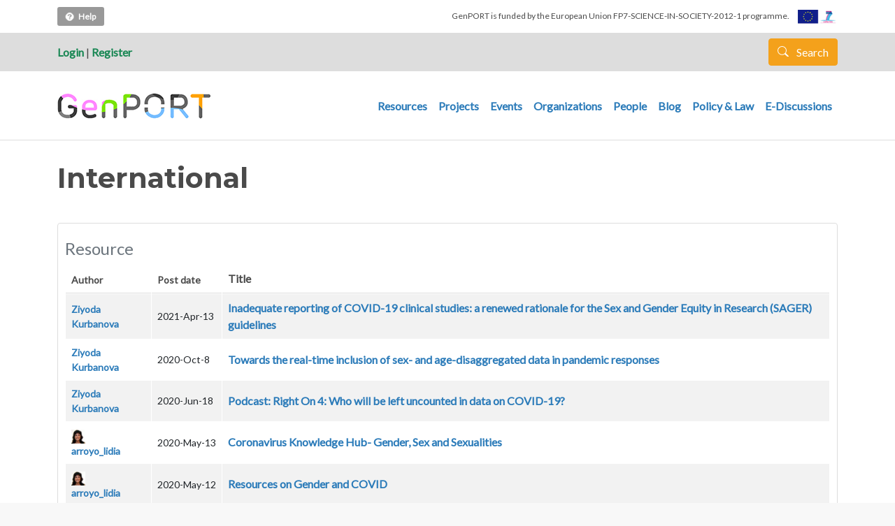

--- FILE ---
content_type: text/html; charset=UTF-8
request_url: https://genderportal.eu/country-coverage/international-0
body_size: 9035
content:


<!-- THEME DEBUG -->
<!-- THEME HOOK: 'html' -->
<!-- FILE NAME SUGGESTIONS:
   * html--taxonomy--term--1957.html.twig
   * html--taxonomy--term--%.html.twig
   * html--taxonomy--term.html.twig
   * html--taxonomy.html.twig
   x html.html.twig
-->
<!-- BEGIN OUTPUT from 'themes/contrib/gpbarrio/templates/html.html.twig' -->
<!DOCTYPE html>
<html lang="en" dir="ltr" prefix="content: http://purl.org/rss/1.0/modules/content/  dc: http://purl.org/dc/terms/  foaf: http://xmlns.com/foaf/0.1/  og: http://ogp.me/ns#  rdfs: http://www.w3.org/2000/01/rdf-schema#  schema: http://schema.org/  sioc: http://rdfs.org/sioc/ns#  sioct: http://rdfs.org/sioc/types#  skos: http://www.w3.org/2004/02/skos/core#  xsd: http://www.w3.org/2001/XMLSchema# ">
  <head>
    <meta charset="utf-8" />
<meta name="Generator" content="Drupal 8 (https://www.drupal.org)" />
<meta name="MobileOptimized" content="width" />
<meta name="HandheldFriendly" content="true" />
<meta name="viewport" content="width=device-width, initial-scale=1, shrink-to-fit=no" />
<meta http-equiv="x-ua-compatible" content="ie=edge" />
<link rel="canonical" href="/country-coverage/international-0" />
<link rel="shortlink" href="/taxonomy/term/1957" />
<link rel="delete-form" href="/taxonomy/term/1957/delete" />
<link rel="edit-form" href="/taxonomy/term/1957/edit" />
<link rel="devel-load" href="/devel/taxonomy_term/1957" />
<link rel="devel-render" href="/devel/render/taxonomy_term/1957" />
<link rel="devel-definition" href="/devel/definition/taxonomy_term/1957" />
<link rel="display" href="/taxonomy/term/1957/manage-display" />
<script>window.a2a_config=window.a2a_config||{};a2a_config.callbacks=[];a2a_config.overlays=[];a2a_config.templates={};</script>

    <title>International | GenPORT</title>
    <link rel="stylesheet" media="all" href="/core/modules/system/css/components/ajax-progress.module.css?t8asj2" />
<link rel="stylesheet" media="all" href="/core/modules/system/css/components/align.module.css?t8asj2" />
<link rel="stylesheet" media="all" href="/core/modules/system/css/components/autocomplete-loading.module.css?t8asj2" />
<link rel="stylesheet" media="all" href="/core/modules/system/css/components/fieldgroup.module.css?t8asj2" />
<link rel="stylesheet" media="all" href="/core/modules/system/css/components/container-inline.module.css?t8asj2" />
<link rel="stylesheet" media="all" href="/core/modules/system/css/components/clearfix.module.css?t8asj2" />
<link rel="stylesheet" media="all" href="/core/modules/system/css/components/details.module.css?t8asj2" />
<link rel="stylesheet" media="all" href="/core/modules/system/css/components/hidden.module.css?t8asj2" />
<link rel="stylesheet" media="all" href="/core/modules/system/css/components/item-list.module.css?t8asj2" />
<link rel="stylesheet" media="all" href="/core/modules/system/css/components/js.module.css?t8asj2" />
<link rel="stylesheet" media="all" href="/core/modules/system/css/components/nowrap.module.css?t8asj2" />
<link rel="stylesheet" media="all" href="/core/modules/system/css/components/position-container.module.css?t8asj2" />
<link rel="stylesheet" media="all" href="/core/modules/system/css/components/progress.module.css?t8asj2" />
<link rel="stylesheet" media="all" href="/core/modules/system/css/components/reset-appearance.module.css?t8asj2" />
<link rel="stylesheet" media="all" href="/core/modules/system/css/components/resize.module.css?t8asj2" />
<link rel="stylesheet" media="all" href="/core/modules/system/css/components/sticky-header.module.css?t8asj2" />
<link rel="stylesheet" media="all" href="/core/modules/system/css/components/system-status-counter.css?t8asj2" />
<link rel="stylesheet" media="all" href="/core/modules/system/css/components/system-status-report-counters.css?t8asj2" />
<link rel="stylesheet" media="all" href="/core/modules/system/css/components/system-status-report-general-info.css?t8asj2" />
<link rel="stylesheet" media="all" href="/core/modules/system/css/components/tabledrag.module.css?t8asj2" />
<link rel="stylesheet" media="all" href="/core/modules/system/css/components/tablesort.module.css?t8asj2" />
<link rel="stylesheet" media="all" href="/core/modules/system/css/components/tree-child.module.css?t8asj2" />
<link rel="stylesheet" media="all" href="/core/modules/views/css/views.module.css?t8asj2" />
<link rel="stylesheet" media="all" href="/modules/contrib/addtoany/css/addtoany.css?t8asj2" />
<link rel="stylesheet" media="all" href="https://use.fontawesome.com/releases/v5.13.1/css/all.css" />
<link rel="stylesheet" media="all" href="https://use.fontawesome.com/releases/v5.13.1/css/v4-shims.css" />
<link rel="stylesheet" media="all" href="/core/modules/layout_discovery/layouts/onecol/onecol.css?t8asj2" />
<link rel="stylesheet" media="all" href="/themes/contrib/bootstrap_barrio/css/components/user.css?t8asj2" />
<link rel="stylesheet" media="all" href="/themes/contrib/bootstrap_barrio/css/components/progress.css?t8asj2" />
<link rel="stylesheet" media="all" href="/themes/contrib/bootstrap_barrio/css/components/affix.css?t8asj2" />
<link rel="stylesheet" media="all" href="/themes/contrib/bootstrap_barrio/css/components/book.css?t8asj2" />
<link rel="stylesheet" media="all" href="/themes/contrib/bootstrap_barrio/css/components/contextual.css?t8asj2" />
<link rel="stylesheet" media="all" href="/themes/contrib/bootstrap_barrio/css/components/feed-icon.css?t8asj2" />
<link rel="stylesheet" media="all" href="/themes/contrib/bootstrap_barrio/css/components/field.css?t8asj2" />
<link rel="stylesheet" media="all" href="/themes/contrib/bootstrap_barrio/css/components/header.css?t8asj2" />
<link rel="stylesheet" media="all" href="/themes/contrib/bootstrap_barrio/css/components/help.css?t8asj2" />
<link rel="stylesheet" media="all" href="/themes/contrib/bootstrap_barrio/css/components/icons.css?t8asj2" />
<link rel="stylesheet" media="all" href="/themes/contrib/bootstrap_barrio/css/components/image-button.css?t8asj2" />
<link rel="stylesheet" media="all" href="/themes/contrib/bootstrap_barrio/css/components/item-list.css?t8asj2" />
<link rel="stylesheet" media="all" href="/themes/contrib/bootstrap_barrio/css/components/list-group.css?t8asj2" />
<link rel="stylesheet" media="all" href="/themes/contrib/bootstrap_barrio/css/components/media.css?t8asj2" />
<link rel="stylesheet" media="all" href="/themes/contrib/bootstrap_barrio/css/components/page.css?t8asj2" />
<link rel="stylesheet" media="all" href="/themes/contrib/bootstrap_barrio/css/components/search-form.css?t8asj2" />
<link rel="stylesheet" media="all" href="/themes/contrib/bootstrap_barrio/css/components/shortcut.css?t8asj2" />
<link rel="stylesheet" media="all" href="/themes/contrib/bootstrap_barrio/css/components/sidebar.css?t8asj2" />
<link rel="stylesheet" media="all" href="/themes/contrib/bootstrap_barrio/css/components/site-footer.css?t8asj2" />
<link rel="stylesheet" media="all" href="/themes/contrib/bootstrap_barrio/css/components/skip-link.css?t8asj2" />
<link rel="stylesheet" media="all" href="/themes/contrib/bootstrap_barrio/css/components/table.css?t8asj2" />
<link rel="stylesheet" media="all" href="/themes/contrib/bootstrap_barrio/css/components/tabledrag.css?t8asj2" />
<link rel="stylesheet" media="all" href="/themes/contrib/bootstrap_barrio/css/components/tableselect.css?t8asj2" />
<link rel="stylesheet" media="all" href="/themes/contrib/bootstrap_barrio/css/components/tablesort-indicator.css?t8asj2" />
<link rel="stylesheet" media="all" href="/themes/contrib/bootstrap_barrio/css/components/ui.widget.css?t8asj2" />
<link rel="stylesheet" media="all" href="/themes/contrib/bootstrap_barrio/css/components/tabs.css?t8asj2" />
<link rel="stylesheet" media="all" href="/themes/contrib/bootstrap_barrio/css/components/toolbar.css?t8asj2" />
<link rel="stylesheet" media="all" href="/themes/contrib/bootstrap_barrio/css/components/vertical-tabs.css?t8asj2" />
<link rel="stylesheet" media="all" href="/themes/contrib/bootstrap_barrio/css/components/views.css?t8asj2" />
<link rel="stylesheet" media="all" href="/themes/contrib/bootstrap_barrio/css/components/webform.css?t8asj2" />
<link rel="stylesheet" media="all" href="/themes/contrib/bootstrap_barrio/css/components/ui-dialog.css?t8asj2" />
<link rel="stylesheet" media="all" href="//cdn.jsdelivr.net/npm/bootstrap@5.1.3/dist/css/bootstrap.min.css" />
<link rel="stylesheet" media="all" href="/themes/contrib/gpbarrio/css/style.css?t8asj2" />
<link rel="stylesheet" media="all" href="/sites/default/files/color/gpbarrio-1730a8ef/colors.css?t8asj2" />
<link rel="stylesheet" media="all" href="/themes/contrib/bootstrap_barrio/fonts/monserrat_lato.css?t8asj2" />
<link rel="stylesheet" media="all" href="//fonts.googleapis.com/css?family=Lato:300,400,300italic,400italic" />
<link rel="stylesheet" media="all" href="//fonts.googleapis.com/css?family=Montserrat:400,700" />
<link rel="stylesheet" media="all" href="/themes/contrib/bootstrap_barrio/css/components/bootstrap-icons.css?t8asj2" />
<link rel="stylesheet" media="all" href="//fonts.googleapis.com/icon?family=Material+Icons" />
<link rel="stylesheet" media="all" href="/themes/contrib/bootstrap_barrio/css/colors/messages/messages-white.css?t8asj2" />
<link rel="stylesheet" media="print" href="/themes/contrib/bootstrap_barrio/css/print.css?t8asj2" />
<link rel="stylesheet" media="all" href="/sites/default/files/asset_injector/css/global-30e1a2c66ad031f906f7bad8136f3579.css?t8asj2" />

    
<!--[if lte IE 8]>
<script src="/core/assets/vendor/html5shiv/html5shiv.min.js?v=3.7.3"></script>
<![endif]-->

  </head>
  <body class="layout-no-sidebars has-featured-top page-taxonomy-term-1957 page-vocabulary-taxonomy-country-coverage page-view-taxonomy-term-custom path-taxonomy">
    <a href="#main-content" class="visually-hidden focusable skip-link">
      Skip to main content
    </a>
    
    

<!-- THEME DEBUG -->
<!-- THEME HOOK: 'off_canvas_page_wrapper' -->
<!-- BEGIN OUTPUT from 'core/modules/system/templates/off-canvas-page-wrapper.html.twig' -->
  <div class="dialog-off-canvas-main-canvas" data-off-canvas-main-canvas>
    

<!-- THEME DEBUG -->
<!-- THEME HOOK: 'page' -->
<!-- FILE NAME SUGGESTIONS:
   * page--taxonomy--term--1957.html.twig
   * page--taxonomy--term--%.html.twig
   * page--taxonomy--term.html.twig
   * page--taxonomy.html.twig
   x page.html.twig
-->
<!-- BEGIN OUTPUT from 'themes/contrib/gpbarrio/templates/page.html.twig' -->
<div id="page-wrapper">
  <div id="page">

      <div class="container firts-bar">
      
        <div class="help-top">
          

<!-- THEME DEBUG -->
<!-- THEME HOOK: 'block' -->
<!-- FILE NAME SUGGESTIONS:
   * block--block-content--c2e16cbf-dfa0-4bf3-984c-a9a18f87564e.html.twig
   * block--block-content.html.twig
   * block--block-content.html.twig
   x block.html.twig
-->
<!-- BEGIN OUTPUT from 'themes/contrib/bootstrap_barrio/templates/block/block.html.twig' -->
<div class="block block-block-content block-block-contentc2e16cbf-dfa0-4bf3-984c-a9a18f87564e">
  
    
      <div class="content">
      

<!-- THEME DEBUG -->
<!-- THEME HOOK: 'layout__onecol' -->
<!-- FILE NAME SUGGESTIONS:
   x layout--onecol.html.twig
   x layout--onecol.html.twig
   * layout.html.twig
-->
<!-- BEGIN OUTPUT from 'core/modules/layout_discovery/layouts/onecol/layout--onecol.html.twig' -->
  <div class="layout layout--onecol">
    <div  class="layout__region layout__region--content">
      

<!-- THEME DEBUG -->
<!-- THEME HOOK: 'field' -->
<!-- FILE NAME SUGGESTIONS:
   * field--block-content--body--basic.html.twig
   * field--block-content--body.html.twig
   * field--block-content--basic.html.twig
   * field--body.html.twig
   x field--text-with-summary.html.twig
   * field.html.twig
-->
<!-- BEGIN OUTPUT from 'themes/contrib/bootstrap_barrio/templates/field/field--text-with-summary.html.twig' -->

            <div class="clearfix text-formatted field field--name-body field--type-text-with-summary field--label-hidden field__item"><p><a data-placement="bottom" data-toggle="tooltip" href="https://www.genderportal.eu/user-guide/about-genport" title="How does it work?"><img alt="" data-entity-type="" data-entity-uuid="" src="/img/icohelp20.png" style="height:15px; width:15px" />Help</a></p>
</div>
      
<!-- END OUTPUT from 'themes/contrib/bootstrap_barrio/templates/field/field--text-with-summary.html.twig' -->


    </div>
  </div>

<!-- END OUTPUT from 'core/modules/layout_discovery/layouts/onecol/layout--onecol.html.twig' -->


    </div>
  </div>

<!-- END OUTPUT from 'themes/contrib/bootstrap_barrio/templates/block/block.html.twig' -->


        </div>
        
        <div class="gallinetes-header">
          <span class="txtgallinetes">GenPORT is funded by the European Union FP7-SCIENCE-IN-SOCIETY-2012-1 programme. </span>
          <img alt="" data-entity-type="" data-entity-uuid="" src="/img/logoseu.jpg" /> 
        </div>
      
      </div>
      
      <header id="header" class="header" role="banner" aria-label="Site header">
                        <nav class="navbar" id="navbar-top">
                    <div class="container">
                    
            <div class="user-left-top">
                              <div class="user-login-top"><a href="https://genderportal.eu//user/login">Login</a> | <a href="https://genderportal.eu//user/register">Register</a></div> 
                          </div>
            
              
              

<!-- THEME DEBUG -->
<!-- THEME HOOK: 'region' -->
<!-- FILE NAME SUGGESTIONS:
   x region--nowrap.html.twig
   * region--top-header.html.twig
   * region.html.twig
-->
<!-- BEGIN OUTPUT from 'themes/contrib/bootstrap_barrio/templates/layout/region--nowrap.html.twig' -->
  

<!-- THEME DEBUG -->
<!-- THEME HOOK: 'block' -->
<!-- FILE NAME SUGGESTIONS:
   * block--landingsearchlink.html.twig
   * block--block-content--49b4ae97-57d5-4119-a798-2f5913952a1b.html.twig
   * block--block-content.html.twig
   * block--block-content.html.twig
   x block.html.twig
-->
<!-- BEGIN OUTPUT from 'themes/contrib/bootstrap_barrio/templates/block/block.html.twig' -->
<div id="block-landingsearchlink" class="block block-block-content block-block-content49b4ae97-57d5-4119-a798-2f5913952a1b">
  
    
      <div class="content">
      

<!-- THEME DEBUG -->
<!-- THEME HOOK: 'layout__onecol' -->
<!-- FILE NAME SUGGESTIONS:
   x layout--onecol.html.twig
   x layout--onecol.html.twig
   * layout.html.twig
-->
<!-- BEGIN OUTPUT from 'core/modules/layout_discovery/layouts/onecol/layout--onecol.html.twig' -->
  <div class="layout layout--onecol">
    <div  class="layout__region layout__region--content">
      

<!-- THEME DEBUG -->
<!-- THEME HOOK: 'field' -->
<!-- FILE NAME SUGGESTIONS:
   * field--block-content--body--basic.html.twig
   * field--block-content--body.html.twig
   * field--block-content--basic.html.twig
   * field--body.html.twig
   x field--text-with-summary.html.twig
   * field.html.twig
-->
<!-- BEGIN OUTPUT from 'themes/contrib/bootstrap_barrio/templates/field/field--text-with-summary.html.twig' -->

            <div class="clearfix text-formatted field field--name-body field--type-text-with-summary field--label-hidden field__item"><div class="search-form"><a href="/landing-search" class="btn btn-primary button js-form-submit form-submit btn btn-primary"><i class="icon glyphicon glyphicon-search"></i> Search </a></div>

</div>
      
<!-- END OUTPUT from 'themes/contrib/bootstrap_barrio/templates/field/field--text-with-summary.html.twig' -->


    </div>
  </div>

<!-- END OUTPUT from 'core/modules/layout_discovery/layouts/onecol/layout--onecol.html.twig' -->


    </div>
  </div>

<!-- END OUTPUT from 'themes/contrib/bootstrap_barrio/templates/block/block.html.twig' -->



<!-- END OUTPUT from 'themes/contrib/bootstrap_barrio/templates/layout/region--nowrap.html.twig' -->


                                  </div>
                    </nav>
                <nav class="navbar navbar-expand-lg" id="navbar-main">
                    <div class="container">
                      

<!-- THEME DEBUG -->
<!-- THEME HOOK: 'region' -->
<!-- FILE NAME SUGGESTIONS:
   x region--nowrap.html.twig
   * region--header.html.twig
   * region.html.twig
-->
<!-- BEGIN OUTPUT from 'themes/contrib/bootstrap_barrio/templates/layout/region--nowrap.html.twig' -->
  

<!-- THEME DEBUG -->
<!-- THEME HOOK: 'block' -->
<!-- FILE NAME SUGGESTIONS:
   * block--gpbarrio-branding.html.twig
   x block--system-branding-block.html.twig
   * block--system.html.twig
   * block.html.twig
-->
<!-- BEGIN OUTPUT from 'themes/contrib/gpbarrio/templates/block--system-branding-block.html.twig' -->
      <a href="/index.php/" title="Home" rel="home" class="navbar-brand">
              <img src="/sites/default/files/genport_logo_1.png" alt="Home" class="img-fluid d-inline-block align-top" />
          </a>
  

<!-- END OUTPUT from 'themes/contrib/gpbarrio/templates/block--system-branding-block.html.twig' -->



<!-- END OUTPUT from 'themes/contrib/bootstrap_barrio/templates/layout/region--nowrap.html.twig' -->


                          <button class="navbar-toggler collapsed" type="button" data-bs-toggle="collapse" data-bs-target="#CollapsingNavbar" aria-controls="CollapsingNavbar" aria-expanded="false" aria-label="Toggle navigation"><span class="navbar-toggler-icon"></span></button>
              <div class="collapse navbar-collapse justify-content-end" id="CollapsingNavbar">
                                

<!-- THEME DEBUG -->
<!-- THEME HOOK: 'region' -->
<!-- FILE NAME SUGGESTIONS:
   x region--nowrap.html.twig
   * region--primary-menu.html.twig
   * region.html.twig
-->
<!-- BEGIN OUTPUT from 'themes/contrib/bootstrap_barrio/templates/layout/region--nowrap.html.twig' -->
  

<!-- THEME DEBUG -->
<!-- THEME HOOK: 'block' -->
<!-- FILE NAME SUGGESTIONS:
   * block--gpbarrio-main-menu.html.twig
   * block--system-menu-block--main.html.twig
   x block--system-menu-block.html.twig
   * block--system.html.twig
   * block.html.twig
-->
<!-- BEGIN OUTPUT from 'themes/contrib/bootstrap_barrio/templates/block/block--system-menu-block.html.twig' -->
<nav role="navigation" aria-labelledby="block-gpbarrio-main-menu-menu" id="block-gpbarrio-main-menu" class="block block-menu navigation menu--main">
            
  <h2 class="visually-hidden" id="block-gpbarrio-main-menu-menu">Main navigation</h2>
  

        

<!-- THEME DEBUG -->
<!-- THEME HOOK: 'menu__main' -->
<!-- FILE NAME SUGGESTIONS:
   x menu--main.html.twig
   x menu--main.html.twig
   * menu.html.twig
-->
<!-- BEGIN OUTPUT from 'themes/contrib/gpbarrio/templates/menu--main.html.twig' -->

              <ul class="clearfix nav navbar-nav">
                    <li class="nav-item">
                          <a href="/index.php/resources" class="nav-link nav-link--indexphp-resources" data-drupal-link-system-path="resources">Resources</a>
              </li>
                <li class="nav-item">
                          <a href="/index.php/projects" class="nav-link nav-link--indexphp-projects" data-drupal-link-system-path="projects">Projects</a>
              </li>
                <li class="nav-item">
                          <a href="/index.php/events" class="nav-link nav-link--indexphp-events" data-drupal-link-system-path="events">Events</a>
              </li>
                <li class="nav-item">
                          <a href="/index.php/organizations" class="nav-link nav-link--indexphp-organizations" data-drupal-link-system-path="organizations">Organizations</a>
              </li>
                <li class="nav-item">
                          <a href="/index.php/people" class="nav-link nav-link--indexphp-people" data-drupal-link-system-path="people">People</a>
              </li>
                <li class="nav-item">
                          <a href="/index.php/blog" class="nav-link nav-link--indexphp-blog" data-drupal-link-system-path="blog">Blog</a>
              </li>
                <li class="nav-item">
                          <a href="/index.php/policy-and-legal-measures" class="nav-link nav-link--indexphp-policy-and-legal-measures" data-drupal-link-system-path="policy-and-legal-measures">Policy &amp; Law</a>
              </li>
                <li class="nav-item">
                          <a href="/index.php/e-discussions" class="nav-link nav-link--indexphp-e-discussions" data-drupal-link-system-path="e-discussions">E-Discussions</a>
              </li>
        </ul>
  


<!-- END OUTPUT from 'themes/contrib/gpbarrio/templates/menu--main.html.twig' -->


  </nav>

<!-- END OUTPUT from 'themes/contrib/bootstrap_barrio/templates/block/block--system-menu-block.html.twig' -->



<!-- END OUTPUT from 'themes/contrib/bootstrap_barrio/templates/layout/region--nowrap.html.twig' -->


                                	          </div>
                                            </div>
                  </nav>
        
          </header>
                      <div class="featured-top">
          <aside class="featured-top__inner section container clearfix" role="complementary">
            

<!-- THEME DEBUG -->
<!-- THEME HOOK: 'region' -->
<!-- FILE NAME SUGGESTIONS:
   * region--featured-top.html.twig
   x region.html.twig
-->
<!-- BEGIN OUTPUT from 'themes/contrib/bootstrap_barrio/templates/layout/region.html.twig' -->
  <section class="row region region-featured-top">
    

<!-- THEME DEBUG -->
<!-- THEME HOOK: 'block' -->
<!-- FILE NAME SUGGESTIONS:
   * block--gpbarrio-messages.html.twig
   x block--system-messages-block.html.twig
   * block--system.html.twig
   * block.html.twig
-->
<!-- BEGIN OUTPUT from 'core/modules/system/templates/block--system-messages-block.html.twig' -->
<div data-drupal-messages-fallback class="hidden"></div>

<!-- END OUTPUT from 'core/modules/system/templates/block--system-messages-block.html.twig' -->


  </section>

<!-- END OUTPUT from 'themes/contrib/bootstrap_barrio/templates/layout/region.html.twig' -->


          </aside>
        </div>
              <div id="main-wrapper" class="layout-main-wrapper clearfix">
              <div id="main" class="container">
          
          <div class="row row-offcanvas row-offcanvas-left clearfix">
              <main class="main-content col" id="content" role="main">
                <section class="section">
                  <a id="main-content" tabindex="-1"></a>
                    

<!-- THEME DEBUG -->
<!-- THEME HOOK: 'region' -->
<!-- FILE NAME SUGGESTIONS:
   x region--nowrap.html.twig
   * region--content.html.twig
   * region.html.twig
-->
<!-- BEGIN OUTPUT from 'themes/contrib/bootstrap_barrio/templates/layout/region--nowrap.html.twig' -->
  

<!-- THEME DEBUG -->
<!-- THEME HOOK: 'block' -->
<!-- FILE NAME SUGGESTIONS:
   * block--pagetitle.html.twig
   * block--page-title-block.html.twig
   * block--core.html.twig
   x block.html.twig
-->
<!-- BEGIN OUTPUT from 'themes/contrib/bootstrap_barrio/templates/block/block.html.twig' -->
<div id="block-pagetitle" class="block block-core block-page-title-block">
  
    
      <div class="content">
      

<!-- THEME DEBUG -->
<!-- THEME HOOK: 'page_title' -->
<!-- BEGIN OUTPUT from 'themes/contrib/bootstrap_barrio/templates/content/page-title.html.twig' -->

  <h1 class="title">International</h1>


<!-- END OUTPUT from 'themes/contrib/bootstrap_barrio/templates/content/page-title.html.twig' -->


    </div>
  </div>

<!-- END OUTPUT from 'themes/contrib/bootstrap_barrio/templates/block/block.html.twig' -->



<!-- THEME DEBUG -->
<!-- THEME HOOK: 'block' -->
<!-- FILE NAME SUGGESTIONS:
   * block--gpbarrio-ricard-bootstrap-2-system-main.html.twig
   * block--system-main-block.html.twig
   * block--system.html.twig
   x block.html.twig
-->
<!-- BEGIN OUTPUT from 'themes/contrib/bootstrap_barrio/templates/block/block.html.twig' -->
<div id="block-gpbarrio-ricard-bootstrap-2-system-main" class="block block-system block-system-main-block">
  
    
      <div class="content">
      

<!-- THEME DEBUG -->
<!-- THEME HOOK: 'container' -->
<!-- BEGIN OUTPUT from 'themes/contrib/bootstrap_barrio/templates/form/container.html.twig' -->
<div class="views-element-container">

<!-- THEME DEBUG -->
<!-- THEME HOOK: 'views_view' -->
<!-- BEGIN OUTPUT from 'themes/contrib/gpbarrio/templates/views-view.html.twig' -->
<div class="view view-taxonomy-term-custom view-id-taxonomy_term_custom view-display-id-page_1 js-view-dom-id-445a58090b6df3fe735840599bfd99dc044721411bc974cdceceaa8f7dc27fb6">
  
    
      <div class="view-header">
      

<!-- THEME DEBUG -->
<!-- THEME HOOK: 'taxonomy_term' -->
<!-- FILE NAME SUGGESTIONS:
   * taxonomy-term--1957.html.twig
   * taxonomy-term--taxonomy-country-coverage.html.twig
   x taxonomy-term.html.twig
-->
<!-- BEGIN OUTPUT from 'themes/contrib/bootstrap_barrio/templates/content/taxonomy-term.html.twig' -->
<div about="/country-coverage/international-0" id="taxonomy-term-1957" class="taxonomy-term vocabulary-taxonomy-country-coverage">
  
    
  <div class="content">
    

<!-- THEME DEBUG -->
<!-- THEME HOOK: 'layout__onecol' -->
<!-- FILE NAME SUGGESTIONS:
   x layout--onecol.html.twig
   x layout--onecol.html.twig
   * layout.html.twig
-->
<!-- BEGIN OUTPUT from 'core/modules/layout_discovery/layouts/onecol/layout--onecol.html.twig' -->
  <div class="layout layout--onecol">
    <div  class="layout__region layout__region--content">
      
    </div>
  </div>

<!-- END OUTPUT from 'core/modules/layout_discovery/layouts/onecol/layout--onecol.html.twig' -->


  </div>
</div>

<!-- END OUTPUT from 'themes/contrib/bootstrap_barrio/templates/content/taxonomy-term.html.twig' -->


    </div>
      
      <div class="view-content">
      

<!-- THEME DEBUG -->
<!-- THEME HOOK: 'views_bootstrap_table' -->
<!-- BEGIN OUTPUT from 'modules/contrib/views_bootstrap/templates/views-bootstrap-table.html.twig' -->


<table class="table table-striped cols-3">
      <caption>
              

<!-- THEME DEBUG -->
<!-- THEME HOOK: 'views_view_field' -->
<!-- BEGIN OUTPUT from 'core/modules/views/templates/views-view-field.html.twig' -->
Resource
<!-- END OUTPUT from 'core/modules/views/templates/views-view-field.html.twig' -->


                </caption>
        <thead>
      <tr>
                                                  <th id="view-nothing-table-column" class="views-field views-field-nothing" scope="col">Author</th>
                                                  <th id="view-created-table-column" class="views-field views-field-created" scope="col">Post date</th>
                                                  <th id="view-title-table-column" class="views-field views-field-title" scope="col">Title</th>
              </tr>
    </thead>
    <tbody>
          <tr>
                                                                                        <td headers="view-nothing-table-column" class="views-field views-field-nothing">

<!-- THEME DEBUG -->
<!-- THEME HOOK: 'views_view_field' -->
<!-- BEGIN OUTPUT from 'core/modules/views/templates/views-view-field.html.twig' -->






<article typeof="Person" about="/users/ziyoda-kurbanova" class="profile">
  





  <div class="layout layout--onecol">
    <div class="layout__region layout__region--content">
      
    </div>
  </div>



</article>




<a href="/users/ziyoda-kurbanova" hreflang="en">Ziyoda Kurbanova</a>
<!-- END OUTPUT from 'core/modules/views/templates/views-view-field.html.twig' -->

          </td>
                                                                                        <td headers="view-created-table-column" class="views-field views-field-created">

<!-- THEME DEBUG -->
<!-- THEME HOOK: 'views_view_field' -->
<!-- BEGIN OUTPUT from 'core/modules/views/templates/views-view-field.html.twig' -->
2021-Apr-13
<!-- END OUTPUT from 'core/modules/views/templates/views-view-field.html.twig' -->

          </td>
                                                                                        <td headers="view-title-table-column" class="views-field views-field-title">

<!-- THEME DEBUG -->
<!-- THEME HOOK: 'views_view_field' -->
<!-- BEGIN OUTPUT from 'core/modules/views/templates/views-view-field.html.twig' -->
<a href="/resources/inadequate-reporting-covid-19-clinical-studies-renewed-rationale-sex-and-gender-equity" hreflang="und">Inadequate reporting of COVID-19 clinical studies: a renewed rationale for the Sex and Gender Equity in Research (SAGER) guidelines</a>
<!-- END OUTPUT from 'core/modules/views/templates/views-view-field.html.twig' -->

          </td>
              </tr>
          <tr>
                                                                                        <td headers="view-nothing-table-column" class="views-field views-field-nothing">

<!-- THEME DEBUG -->
<!-- THEME HOOK: 'views_view_field' -->
<!-- BEGIN OUTPUT from 'core/modules/views/templates/views-view-field.html.twig' -->






<article typeof="Person" about="/users/ziyoda-kurbanova" class="profile">
  





  <div class="layout layout--onecol">
    <div class="layout__region layout__region--content">
      
    </div>
  </div>



</article>




<a href="/users/ziyoda-kurbanova" hreflang="en">Ziyoda Kurbanova</a>
<!-- END OUTPUT from 'core/modules/views/templates/views-view-field.html.twig' -->

          </td>
                                                                                        <td headers="view-created-table-column" class="views-field views-field-created">

<!-- THEME DEBUG -->
<!-- THEME HOOK: 'views_view_field' -->
<!-- BEGIN OUTPUT from 'core/modules/views/templates/views-view-field.html.twig' -->
2020-Oct-8
<!-- END OUTPUT from 'core/modules/views/templates/views-view-field.html.twig' -->

          </td>
                                                                                        <td headers="view-title-table-column" class="views-field views-field-title">

<!-- THEME DEBUG -->
<!-- THEME HOOK: 'views_view_field' -->
<!-- BEGIN OUTPUT from 'core/modules/views/templates/views-view-field.html.twig' -->
<a href="/resources/towards-real-time-inclusion-sex-and-age-disaggregated-data-pandemic-responses" hreflang="und">Towards the real-time inclusion of sex- and age-disaggregated data in pandemic responses</a>
<!-- END OUTPUT from 'core/modules/views/templates/views-view-field.html.twig' -->

          </td>
              </tr>
          <tr>
                                                                                        <td headers="view-nothing-table-column" class="views-field views-field-nothing">

<!-- THEME DEBUG -->
<!-- THEME HOOK: 'views_view_field' -->
<!-- BEGIN OUTPUT from 'core/modules/views/templates/views-view-field.html.twig' -->






<article typeof="Person" about="/users/ziyoda-kurbanova" class="profile">
  





  <div class="layout layout--onecol">
    <div class="layout__region layout__region--content">
      
    </div>
  </div>



</article>




<a href="/users/ziyoda-kurbanova" hreflang="en">Ziyoda Kurbanova</a>
<!-- END OUTPUT from 'core/modules/views/templates/views-view-field.html.twig' -->

          </td>
                                                                                        <td headers="view-created-table-column" class="views-field views-field-created">

<!-- THEME DEBUG -->
<!-- THEME HOOK: 'views_view_field' -->
<!-- BEGIN OUTPUT from 'core/modules/views/templates/views-view-field.html.twig' -->
2020-Jun-18
<!-- END OUTPUT from 'core/modules/views/templates/views-view-field.html.twig' -->

          </td>
                                                                                        <td headers="view-title-table-column" class="views-field views-field-title">

<!-- THEME DEBUG -->
<!-- THEME HOOK: 'views_view_field' -->
<!-- BEGIN OUTPUT from 'core/modules/views/templates/views-view-field.html.twig' -->
<a href="/resources/podcast-right-4-who-will-be-left-uncounted-data-covid-19" hreflang="und">Podcast: Right On 4: Who will be left uncounted in data on COVID-19?</a>
<!-- END OUTPUT from 'core/modules/views/templates/views-view-field.html.twig' -->

          </td>
              </tr>
          <tr>
                                                                                        <td headers="view-nothing-table-column" class="views-field views-field-nothing">

<!-- THEME DEBUG -->
<!-- THEME HOOK: 'views_view_field' -->
<!-- BEGIN OUTPUT from 'core/modules/views/templates/views-view-field.html.twig' -->






<article typeof="Person" about="/index.php/users/arroyolidia" class="profile">
  





  <div class="layout layout--onecol">
    <div class="layout__region layout__region--content">
      






            <div class="field field--name-user-picture field--type-image field--label-hidden field__item">




  <a href="/index.php/users/arroyolidia">









<img src="/sites/default/files/styles/thumbnail/public/userpictures/picture-571-1456241875.jpg?itok=CU9JbHLb" width="50" height="50" alt="" title="title" typeof="Image" class="image-style-thumbnail" />







</a>



</div>
      



    </div>
  </div>



</article>




<a href="/users/arroyolidia" hreflang="en">arroyo_lidia</a>
<!-- END OUTPUT from 'core/modules/views/templates/views-view-field.html.twig' -->

          </td>
                                                                                        <td headers="view-created-table-column" class="views-field views-field-created">

<!-- THEME DEBUG -->
<!-- THEME HOOK: 'views_view_field' -->
<!-- BEGIN OUTPUT from 'core/modules/views/templates/views-view-field.html.twig' -->
2020-May-13
<!-- END OUTPUT from 'core/modules/views/templates/views-view-field.html.twig' -->

          </td>
                                                                                        <td headers="view-title-table-column" class="views-field views-field-title">

<!-- THEME DEBUG -->
<!-- THEME HOOK: 'views_view_field' -->
<!-- BEGIN OUTPUT from 'core/modules/views/templates/views-view-field.html.twig' -->
<a href="/resources/coronavirus-knowledge-hub-gender-sex-and-sexualities" hreflang="und">Coronavirus Knowledge Hub- Gender, Sex and Sexualities</a>
<!-- END OUTPUT from 'core/modules/views/templates/views-view-field.html.twig' -->

          </td>
              </tr>
          <tr>
                                                                                        <td headers="view-nothing-table-column" class="views-field views-field-nothing">

<!-- THEME DEBUG -->
<!-- THEME HOOK: 'views_view_field' -->
<!-- BEGIN OUTPUT from 'core/modules/views/templates/views-view-field.html.twig' -->






<article typeof="Person" about="/index.php/users/arroyolidia" class="profile">
  





  <div class="layout layout--onecol">
    <div class="layout__region layout__region--content">
      






            <div class="field field--name-user-picture field--type-image field--label-hidden field__item">




  <a href="/index.php/users/arroyolidia">









<img src="/sites/default/files/styles/thumbnail/public/userpictures/picture-571-1456241875.jpg?itok=CU9JbHLb" width="50" height="50" alt="" title="title" typeof="Image" class="image-style-thumbnail" />







</a>



</div>
      



    </div>
  </div>



</article>




<a href="/users/arroyolidia" hreflang="en">arroyo_lidia</a>
<!-- END OUTPUT from 'core/modules/views/templates/views-view-field.html.twig' -->

          </td>
                                                                                        <td headers="view-created-table-column" class="views-field views-field-created">

<!-- THEME DEBUG -->
<!-- THEME HOOK: 'views_view_field' -->
<!-- BEGIN OUTPUT from 'core/modules/views/templates/views-view-field.html.twig' -->
2020-May-12
<!-- END OUTPUT from 'core/modules/views/templates/views-view-field.html.twig' -->

          </td>
                                                                                        <td headers="view-title-table-column" class="views-field views-field-title">

<!-- THEME DEBUG -->
<!-- THEME HOOK: 'views_view_field' -->
<!-- BEGIN OUTPUT from 'core/modules/views/templates/views-view-field.html.twig' -->
<a href="/resources/resources-gender-and-covid" hreflang="und">Resources on Gender and COVID </a>
<!-- END OUTPUT from 'core/modules/views/templates/views-view-field.html.twig' -->

          </td>
              </tr>
          <tr>
                                                                                        <td headers="view-nothing-table-column" class="views-field views-field-nothing">

<!-- THEME DEBUG -->
<!-- THEME HOOK: 'views_view_field' -->
<!-- BEGIN OUTPUT from 'core/modules/views/templates/views-view-field.html.twig' -->






<article typeof="Person" about="/index.php/users/arroyolidia" class="profile">
  





  <div class="layout layout--onecol">
    <div class="layout__region layout__region--content">
      






            <div class="field field--name-user-picture field--type-image field--label-hidden field__item">




  <a href="/index.php/users/arroyolidia">









<img src="/sites/default/files/styles/thumbnail/public/userpictures/picture-571-1456241875.jpg?itok=CU9JbHLb" width="50" height="50" alt="" title="title" typeof="Image" class="image-style-thumbnail" />







</a>



</div>
      



    </div>
  </div>



</article>




<a href="/users/arroyolidia" hreflang="en">arroyo_lidia</a>
<!-- END OUTPUT from 'core/modules/views/templates/views-view-field.html.twig' -->

          </td>
                                                                                        <td headers="view-created-table-column" class="views-field views-field-created">

<!-- THEME DEBUG -->
<!-- THEME HOOK: 'views_view_field' -->
<!-- BEGIN OUTPUT from 'core/modules/views/templates/views-view-field.html.twig' -->
2020-May-11
<!-- END OUTPUT from 'core/modules/views/templates/views-view-field.html.twig' -->

          </td>
                                                                                        <td headers="view-title-table-column" class="views-field views-field-title">

<!-- THEME DEBUG -->
<!-- THEME HOOK: 'views_view_field' -->
<!-- BEGIN OUTPUT from 'core/modules/views/templates/views-view-field.html.twig' -->
<a href="/resources/covid-19-agenderlens-technical-brief-protecting-sexual-and-reproductive-health-and-right" hreflang="und">COVID-19: AGenderLens. Technical Brief Protecting Sexual and Reproductive Health and Right and Promoting Gender Equality  </a>
<!-- END OUTPUT from 'core/modules/views/templates/views-view-field.html.twig' -->

          </td>
              </tr>
          <tr>
                                                                                        <td headers="view-nothing-table-column" class="views-field views-field-nothing">

<!-- THEME DEBUG -->
<!-- THEME HOOK: 'views_view_field' -->
<!-- BEGIN OUTPUT from 'core/modules/views/templates/views-view-field.html.twig' -->






<article typeof="Person" about="/index.php/users/arroyolidia" class="profile">
  





  <div class="layout layout--onecol">
    <div class="layout__region layout__region--content">
      






            <div class="field field--name-user-picture field--type-image field--label-hidden field__item">




  <a href="/index.php/users/arroyolidia">









<img src="/sites/default/files/styles/thumbnail/public/userpictures/picture-571-1456241875.jpg?itok=CU9JbHLb" width="50" height="50" alt="" title="title" typeof="Image" class="image-style-thumbnail" />







</a>



</div>
      



    </div>
  </div>



</article>




<a href="/users/arroyolidia" hreflang="en">arroyo_lidia</a>
<!-- END OUTPUT from 'core/modules/views/templates/views-view-field.html.twig' -->

          </td>
                                                                                        <td headers="view-created-table-column" class="views-field views-field-created">

<!-- THEME DEBUG -->
<!-- THEME HOOK: 'views_view_field' -->
<!-- BEGIN OUTPUT from 'core/modules/views/templates/views-view-field.html.twig' -->
2019-Nov-25
<!-- END OUTPUT from 'core/modules/views/templates/views-view-field.html.twig' -->

          </td>
                                                                                        <td headers="view-title-table-column" class="views-field views-field-title">

<!-- THEME DEBUG -->
<!-- THEME HOOK: 'views_view_field' -->
<!-- BEGIN OUTPUT from 'core/modules/views/templates/views-view-field.html.twig' -->
<a href="/resources/sex-and-gender-analysis-improves-science-and-engineering" hreflang="und">Sex and gender analysis improves science and engineering</a>
<!-- END OUTPUT from 'core/modules/views/templates/views-view-field.html.twig' -->

          </td>
              </tr>
          <tr>
                                                                                        <td headers="view-nothing-table-column" class="views-field views-field-nothing">

<!-- THEME DEBUG -->
<!-- THEME HOOK: 'views_view_field' -->
<!-- BEGIN OUTPUT from 'core/modules/views/templates/views-view-field.html.twig' -->






<article typeof="Person" about="/index.php/users/arroyolidia" class="profile">
  





  <div class="layout layout--onecol">
    <div class="layout__region layout__region--content">
      






            <div class="field field--name-user-picture field--type-image field--label-hidden field__item">




  <a href="/index.php/users/arroyolidia">









<img src="/sites/default/files/styles/thumbnail/public/userpictures/picture-571-1456241875.jpg?itok=CU9JbHLb" width="50" height="50" alt="" title="title" typeof="Image" class="image-style-thumbnail" />







</a>



</div>
      



    </div>
  </div>



</article>




<a href="/users/arroyolidia" hreflang="en">arroyo_lidia</a>
<!-- END OUTPUT from 'core/modules/views/templates/views-view-field.html.twig' -->

          </td>
                                                                                        <td headers="view-created-table-column" class="views-field views-field-created">

<!-- THEME DEBUG -->
<!-- THEME HOOK: 'views_view_field' -->
<!-- BEGIN OUTPUT from 'core/modules/views/templates/views-view-field.html.twig' -->
2015-Oct-9
<!-- END OUTPUT from 'core/modules/views/templates/views-view-field.html.twig' -->

          </td>
                                                                                        <td headers="view-title-table-column" class="views-field views-field-title">

<!-- THEME DEBUG -->
<!-- THEME HOOK: 'views_view_field' -->
<!-- BEGIN OUTPUT from 'core/modules/views/templates/views-view-field.html.twig' -->
<a href="/resources/gender-disparities-mental-health" hreflang="und">Gender disparities in mental health</a>
<!-- END OUTPUT from 'core/modules/views/templates/views-view-field.html.twig' -->

          </td>
              </tr>
          <tr>
                                                                                        <td headers="view-nothing-table-column" class="views-field views-field-nothing">

<!-- THEME DEBUG -->
<!-- THEME HOOK: 'views_view_field' -->
<!-- BEGIN OUTPUT from 'core/modules/views/templates/views-view-field.html.twig' -->






<article typeof="Person" about="/index.php/users/arroyolidia" class="profile">
  





  <div class="layout layout--onecol">
    <div class="layout__region layout__region--content">
      






            <div class="field field--name-user-picture field--type-image field--label-hidden field__item">




  <a href="/index.php/users/arroyolidia">









<img src="/sites/default/files/styles/thumbnail/public/userpictures/picture-571-1456241875.jpg?itok=CU9JbHLb" width="50" height="50" alt="" title="title" typeof="Image" class="image-style-thumbnail" />







</a>



</div>
      



    </div>
  </div>



</article>




<a href="/users/arroyolidia" hreflang="en">arroyo_lidia</a>
<!-- END OUTPUT from 'core/modules/views/templates/views-view-field.html.twig' -->

          </td>
                                                                                        <td headers="view-created-table-column" class="views-field views-field-created">

<!-- THEME DEBUG -->
<!-- THEME HOOK: 'views_view_field' -->
<!-- BEGIN OUTPUT from 'core/modules/views/templates/views-view-field.html.twig' -->
2015-Sep-28
<!-- END OUTPUT from 'core/modules/views/templates/views-view-field.html.twig' -->

          </td>
                                                                                        <td headers="view-title-table-column" class="views-field views-field-title">

<!-- THEME DEBUG -->
<!-- THEME HOOK: 'views_view_field' -->
<!-- BEGIN OUTPUT from 'core/modules/views/templates/views-view-field.html.twig' -->
<a href="/resources/fair-allocation-research-funding-and-gender-research-review" hreflang="und">Fair Allocation? Research Funding and Gender – A Research Review </a>
<!-- END OUTPUT from 'core/modules/views/templates/views-view-field.html.twig' -->

          </td>
              </tr>
          <tr>
                                                                                        <td headers="view-nothing-table-column" class="views-field views-field-nothing">

<!-- THEME DEBUG -->
<!-- THEME HOOK: 'views_view_field' -->
<!-- BEGIN OUTPUT from 'core/modules/views/templates/views-view-field.html.twig' -->






<article typeof="Person" about="/users/laura-getz" class="profile">
  





  <div class="layout layout--onecol">
    <div class="layout__region layout__region--content">
      






            <div class="field field--name-user-picture field--type-image field--label-hidden field__item">




  <a href="/users/laura-getz">









<img src="/sites/default/files/styles/thumbnail/public/userpictures/picture-481-1553440803.jpg?itok=0_GJXWzu" width="41" height="50" alt="" title="title" typeof="Image" class="image-style-thumbnail" />







</a>



</div>
      



    </div>
  </div>



</article>




<a href="/users/laura-getz" hreflang="en">Laura Getz</a>
<!-- END OUTPUT from 'core/modules/views/templates/views-view-field.html.twig' -->

          </td>
                                                                                        <td headers="view-created-table-column" class="views-field views-field-created">

<!-- THEME DEBUG -->
<!-- THEME HOOK: 'views_view_field' -->
<!-- BEGIN OUTPUT from 'core/modules/views/templates/views-view-field.html.twig' -->
2015-Aug-20
<!-- END OUTPUT from 'core/modules/views/templates/views-view-field.html.twig' -->

          </td>
                                                                                        <td headers="view-title-table-column" class="views-field views-field-title">

<!-- THEME DEBUG -->
<!-- THEME HOOK: 'views_view_field' -->
<!-- BEGIN OUTPUT from 'core/modules/views/templates/views-view-field.html.twig' -->
<a href="/resources/need-gender-perspective-digitalization" hreflang="und">The Need For A Gender Perspective On Digitalization</a>
<!-- END OUTPUT from 'core/modules/views/templates/views-view-field.html.twig' -->

          </td>
              </tr>
      </tbody>
</table>


<!-- END OUTPUT from 'modules/contrib/views_bootstrap/templates/views-bootstrap-table.html.twig' -->



<!-- THEME DEBUG -->
<!-- THEME HOOK: 'views_bootstrap_table' -->
<!-- BEGIN OUTPUT from 'modules/contrib/views_bootstrap/templates/views-bootstrap-table.html.twig' -->


<table class="table table-striped cols-3">
      <caption>
              

<!-- THEME DEBUG -->
<!-- THEME HOOK: 'views_view_field' -->
<!-- BEGIN OUTPUT from 'core/modules/views/templates/views-view-field.html.twig' -->
Organisation
<!-- END OUTPUT from 'core/modules/views/templates/views-view-field.html.twig' -->


                </caption>
        <thead>
      <tr>
                                                  <th id="view-nothing-table-column--2" class="views-field views-field-nothing" scope="col">Author</th>
                                                  <th id="view-created-table-column--2" class="views-field views-field-created" scope="col">Post date</th>
                                                  <th id="view-title-table-column--2" class="views-field views-field-title" scope="col">Title</th>
              </tr>
    </thead>
    <tbody>
          <tr>
                                                                                        <td headers="view-nothing-table-column--2" class="views-field views-field-nothing">

<!-- THEME DEBUG -->
<!-- THEME HOOK: 'views_view_field' -->
<!-- BEGIN OUTPUT from 'core/modules/views/templates/views-view-field.html.twig' -->






<article typeof="Person" about="/index.php/users/arroyolidia" class="profile">
  





  <div class="layout layout--onecol">
    <div class="layout__region layout__region--content">
      






            <div class="field field--name-user-picture field--type-image field--label-hidden field__item">




  <a href="/index.php/users/arroyolidia">









<img src="/sites/default/files/styles/thumbnail/public/userpictures/picture-571-1456241875.jpg?itok=CU9JbHLb" width="50" height="50" alt="" title="title" typeof="Image" class="image-style-thumbnail" />







</a>



</div>
      



    </div>
  </div>



</article>




<a href="/index.php/users/arroyolidia" hreflang="en">arroyo_lidia</a>
<!-- END OUTPUT from 'core/modules/views/templates/views-view-field.html.twig' -->

          </td>
                                                                                        <td headers="view-created-table-column--2" class="views-field views-field-created">

<!-- THEME DEBUG -->
<!-- THEME HOOK: 'views_view_field' -->
<!-- BEGIN OUTPUT from 'core/modules/views/templates/views-view-field.html.twig' -->
2019-Mar-4
<!-- END OUTPUT from 'core/modules/views/templates/views-view-field.html.twig' -->

          </td>
                                                                                        <td headers="view-title-table-column--2" class="views-field views-field-title">

<!-- THEME DEBUG -->
<!-- THEME HOOK: 'views_view_field' -->
<!-- BEGIN OUTPUT from 'core/modules/views/templates/views-view-field.html.twig' -->
<a href="/index.php/organisations/gentic-researching-gender-network-society-gender-ict" hreflang="und">GENTIC- Researching Gender in the Network Society (Gender &amp; ICT)</a>
<!-- END OUTPUT from 'core/modules/views/templates/views-view-field.html.twig' -->

          </td>
              </tr>
          <tr>
                                                                                        <td headers="view-nothing-table-column--2" class="views-field views-field-nothing">

<!-- THEME DEBUG -->
<!-- THEME HOOK: 'views_view_field' -->
<!-- BEGIN OUTPUT from 'core/modules/views/templates/views-view-field.html.twig' -->






<article typeof="Person" about="/index.php/users/arroyolidia" class="profile">
  





  <div class="layout layout--onecol">
    <div class="layout__region layout__region--content">
      






            <div class="field field--name-user-picture field--type-image field--label-hidden field__item">




  <a href="/index.php/users/arroyolidia">









<img src="/sites/default/files/styles/thumbnail/public/userpictures/picture-571-1456241875.jpg?itok=CU9JbHLb" width="50" height="50" alt="" title="title" typeof="Image" class="image-style-thumbnail" />







</a>



</div>
      



    </div>
  </div>



</article>




<a href="/index.php/users/arroyolidia" hreflang="en">arroyo_lidia</a>
<!-- END OUTPUT from 'core/modules/views/templates/views-view-field.html.twig' -->

          </td>
                                                                                        <td headers="view-created-table-column--2" class="views-field views-field-created">

<!-- THEME DEBUG -->
<!-- THEME HOOK: 'views_view_field' -->
<!-- BEGIN OUTPUT from 'core/modules/views/templates/views-view-field.html.twig' -->
2017-Jan-24
<!-- END OUTPUT from 'core/modules/views/templates/views-view-field.html.twig' -->

          </td>
                                                                                        <td headers="view-title-table-column--2" class="views-field views-field-title">

<!-- THEME DEBUG -->
<!-- THEME HOOK: 'views_view_field' -->
<!-- BEGIN OUTPUT from 'core/modules/views/templates/views-view-field.html.twig' -->
<a href="/index.php/organisations/european-southern-observatory-eso" hreflang="und">European Southern Observatory (ESO)</a>
<!-- END OUTPUT from 'core/modules/views/templates/views-view-field.html.twig' -->

          </td>
              </tr>
          <tr>
                                                                                        <td headers="view-nothing-table-column--2" class="views-field views-field-nothing">

<!-- THEME DEBUG -->
<!-- THEME HOOK: 'views_view_field' -->
<!-- BEGIN OUTPUT from 'core/modules/views/templates/views-view-field.html.twig' -->






<article typeof="Person" about="/index.php/users/arroyolidia" class="profile">
  





  <div class="layout layout--onecol">
    <div class="layout__region layout__region--content">
      






            <div class="field field--name-user-picture field--type-image field--label-hidden field__item">




  <a href="/index.php/users/arroyolidia">









<img src="/sites/default/files/styles/thumbnail/public/userpictures/picture-571-1456241875.jpg?itok=CU9JbHLb" width="50" height="50" alt="" title="title" typeof="Image" class="image-style-thumbnail" />







</a>



</div>
      



    </div>
  </div>



</article>




<a href="/users/arroyolidia" hreflang="en">arroyo_lidia</a>
<!-- END OUTPUT from 'core/modules/views/templates/views-view-field.html.twig' -->

          </td>
                                                                                        <td headers="view-created-table-column--2" class="views-field views-field-created">

<!-- THEME DEBUG -->
<!-- THEME HOOK: 'views_view_field' -->
<!-- BEGIN OUTPUT from 'core/modules/views/templates/views-view-field.html.twig' -->
2015-Oct-9
<!-- END OUTPUT from 'core/modules/views/templates/views-view-field.html.twig' -->

          </td>
                                                                                        <td headers="view-title-table-column--2" class="views-field views-field-title">

<!-- THEME DEBUG -->
<!-- THEME HOOK: 'views_view_field' -->
<!-- BEGIN OUTPUT from 'core/modules/views/templates/views-view-field.html.twig' -->
<a href="/organisations/association-women-science-awis" hreflang="und"> Association for Women in Science (AWIS)</a>
<!-- END OUTPUT from 'core/modules/views/templates/views-view-field.html.twig' -->

          </td>
              </tr>
          <tr>
                                                                                        <td headers="view-nothing-table-column--2" class="views-field views-field-nothing">

<!-- THEME DEBUG -->
<!-- THEME HOOK: 'views_view_field' -->
<!-- BEGIN OUTPUT from 'core/modules/views/templates/views-view-field.html.twig' -->






<article typeof="Person" about="/index.php/users/arroyolidia" class="profile">
  





  <div class="layout layout--onecol">
    <div class="layout__region layout__region--content">
      






            <div class="field field--name-user-picture field--type-image field--label-hidden field__item">




  <a href="/index.php/users/arroyolidia">









<img src="/sites/default/files/styles/thumbnail/public/userpictures/picture-571-1456241875.jpg?itok=CU9JbHLb" width="50" height="50" alt="" title="title" typeof="Image" class="image-style-thumbnail" />







</a>



</div>
      



    </div>
  </div>



</article>




<a href="/users/arroyolidia" hreflang="en">arroyo_lidia</a>
<!-- END OUTPUT from 'core/modules/views/templates/views-view-field.html.twig' -->

          </td>
                                                                                        <td headers="view-created-table-column--2" class="views-field views-field-created">

<!-- THEME DEBUG -->
<!-- THEME HOOK: 'views_view_field' -->
<!-- BEGIN OUTPUT from 'core/modules/views/templates/views-view-field.html.twig' -->
2015-Oct-9
<!-- END OUTPUT from 'core/modules/views/templates/views-view-field.html.twig' -->

          </td>
                                                                                        <td headers="view-title-table-column--2" class="views-field views-field-title">

<!-- THEME DEBUG -->
<!-- THEME HOOK: 'views_view_field' -->
<!-- BEGIN OUTPUT from 'core/modules/views/templates/views-view-field.html.twig' -->
<a href="/organisations/women-who-code-wwcode" hreflang="und">Women Who Code (WWCode)</a>
<!-- END OUTPUT from 'core/modules/views/templates/views-view-field.html.twig' -->

          </td>
              </tr>
          <tr>
                                                                                        <td headers="view-nothing-table-column--2" class="views-field views-field-nothing">

<!-- THEME DEBUG -->
<!-- THEME HOOK: 'views_view_field' -->
<!-- BEGIN OUTPUT from 'core/modules/views/templates/views-view-field.html.twig' -->






<article typeof="Person" about="/index.php/users/arroyolidia" class="profile">
  





  <div class="layout layout--onecol">
    <div class="layout__region layout__region--content">
      






            <div class="field field--name-user-picture field--type-image field--label-hidden field__item">




  <a href="/index.php/users/arroyolidia">









<img src="/sites/default/files/styles/thumbnail/public/userpictures/picture-571-1456241875.jpg?itok=CU9JbHLb" width="50" height="50" alt="" title="title" typeof="Image" class="image-style-thumbnail" />







</a>



</div>
      



    </div>
  </div>



</article>




<a href="/users/arroyolidia" hreflang="en">arroyo_lidia</a>
<!-- END OUTPUT from 'core/modules/views/templates/views-view-field.html.twig' -->

          </td>
                                                                                        <td headers="view-created-table-column--2" class="views-field views-field-created">

<!-- THEME DEBUG -->
<!-- THEME HOOK: 'views_view_field' -->
<!-- BEGIN OUTPUT from 'core/modules/views/templates/views-view-field.html.twig' -->
2015-Oct-9
<!-- END OUTPUT from 'core/modules/views/templates/views-view-field.html.twig' -->

          </td>
                                                                                        <td headers="view-title-table-column--2" class="views-field views-field-title">

<!-- THEME DEBUG -->
<!-- THEME HOOK: 'views_view_field' -->
<!-- BEGIN OUTPUT from 'core/modules/views/templates/views-view-field.html.twig' -->
<a href="/organisations/girls-tech-git-women-technology-entrepreneurship" hreflang="und">Girls in Tech (GIT). Women. Technology. Entrepreneurship</a>
<!-- END OUTPUT from 'core/modules/views/templates/views-view-field.html.twig' -->

          </td>
              </tr>
          <tr>
                                                                                        <td headers="view-nothing-table-column--2" class="views-field views-field-nothing">

<!-- THEME DEBUG -->
<!-- THEME HOOK: 'views_view_field' -->
<!-- BEGIN OUTPUT from 'core/modules/views/templates/views-view-field.html.twig' -->






<article typeof="Person" about="/index.php/users/arroyolidia" class="profile">
  





  <div class="layout layout--onecol">
    <div class="layout__region layout__region--content">
      






            <div class="field field--name-user-picture field--type-image field--label-hidden field__item">




  <a href="/index.php/users/arroyolidia">









<img src="/sites/default/files/styles/thumbnail/public/userpictures/picture-571-1456241875.jpg?itok=CU9JbHLb" width="50" height="50" alt="" title="title" typeof="Image" class="image-style-thumbnail" />







</a>



</div>
      



    </div>
  </div>



</article>




<a href="/users/arroyolidia" hreflang="en">arroyo_lidia</a>
<!-- END OUTPUT from 'core/modules/views/templates/views-view-field.html.twig' -->

          </td>
                                                                                        <td headers="view-created-table-column--2" class="views-field views-field-created">

<!-- THEME DEBUG -->
<!-- THEME HOOK: 'views_view_field' -->
<!-- BEGIN OUTPUT from 'core/modules/views/templates/views-view-field.html.twig' -->
2015-Oct-9
<!-- END OUTPUT from 'core/modules/views/templates/views-view-field.html.twig' -->

          </td>
                                                                                        <td headers="view-title-table-column--2" class="views-field views-field-title">

<!-- THEME DEBUG -->
<!-- THEME HOOK: 'views_view_field' -->
<!-- BEGIN OUTPUT from 'core/modules/views/templates/views-view-field.html.twig' -->
<a href="/organisations/world-health-organization-who" hreflang="und">World Health Organization (WHO)</a>
<!-- END OUTPUT from 'core/modules/views/templates/views-view-field.html.twig' -->

          </td>
              </tr>
          <tr>
                                                                                        <td headers="view-nothing-table-column--2" class="views-field views-field-nothing">

<!-- THEME DEBUG -->
<!-- THEME HOOK: 'views_view_field' -->
<!-- BEGIN OUTPUT from 'core/modules/views/templates/views-view-field.html.twig' -->






<article typeof="Person" about="/index.php/users/arroyolidia" class="profile">
  





  <div class="layout layout--onecol">
    <div class="layout__region layout__region--content">
      






            <div class="field field--name-user-picture field--type-image field--label-hidden field__item">




  <a href="/index.php/users/arroyolidia">









<img src="/sites/default/files/styles/thumbnail/public/userpictures/picture-571-1456241875.jpg?itok=CU9JbHLb" width="50" height="50" alt="" title="title" typeof="Image" class="image-style-thumbnail" />







</a>



</div>
      



    </div>
  </div>



</article>




<a href="/users/arroyolidia" hreflang="en">arroyo_lidia</a>
<!-- END OUTPUT from 'core/modules/views/templates/views-view-field.html.twig' -->

          </td>
                                                                                        <td headers="view-created-table-column--2" class="views-field views-field-created">

<!-- THEME DEBUG -->
<!-- THEME HOOK: 'views_view_field' -->
<!-- BEGIN OUTPUT from 'core/modules/views/templates/views-view-field.html.twig' -->
2015-Oct-8
<!-- END OUTPUT from 'core/modules/views/templates/views-view-field.html.twig' -->

          </td>
                                                                                        <td headers="view-title-table-column--2" class="views-field views-field-title">

<!-- THEME DEBUG -->
<!-- THEME HOOK: 'views_view_field' -->
<!-- BEGIN OUTPUT from 'core/modules/views/templates/views-view-field.html.twig' -->
<a href="/organisations/shes-coding" hreflang="und">She&#039;s Coding</a>
<!-- END OUTPUT from 'core/modules/views/templates/views-view-field.html.twig' -->

          </td>
              </tr>
          <tr>
                                                                                        <td headers="view-nothing-table-column--2" class="views-field views-field-nothing">

<!-- THEME DEBUG -->
<!-- THEME HOOK: 'views_view_field' -->
<!-- BEGIN OUTPUT from 'core/modules/views/templates/views-view-field.html.twig' -->






<article typeof="Person" about="/users/sheidari" class="profile">
  





  <div class="layout layout--onecol">
    <div class="layout__region layout__region--content">
      






            <div class="field field--name-user-picture field--type-image field--label-hidden field__item">




  <a href="/users/sheidari">









<img src="/sites/default/files/styles/thumbnail/public/userpictures/picture-566-1516883559.jpg?itok=Y1GjUdcG" width="33" height="50" alt="" title="title" typeof="Image" class="image-style-thumbnail" />







</a>



</div>
      



    </div>
  </div>



</article>




<a href="/index.php/users/sheidari" hreflang="en">s.heidari</a>
<!-- END OUTPUT from 'core/modules/views/templates/views-view-field.html.twig' -->

          </td>
                                                                                        <td headers="view-created-table-column--2" class="views-field views-field-created">

<!-- THEME DEBUG -->
<!-- THEME HOOK: 'views_view_field' -->
<!-- BEGIN OUTPUT from 'core/modules/views/templates/views-view-field.html.twig' -->
2015-Mar-23
<!-- END OUTPUT from 'core/modules/views/templates/views-view-field.html.twig' -->

          </td>
                                                                                        <td headers="view-title-table-column--2" class="views-field views-field-title">

<!-- THEME DEBUG -->
<!-- THEME HOOK: 'views_view_field' -->
<!-- BEGIN OUTPUT from 'core/modules/views/templates/views-view-field.html.twig' -->
<a href="/index.php/organisations/gender-policy-committee-european-association-science-editors-ease" hreflang="und">Gender Policy Committee of European Association of Science Editors (EASE)</a>
<!-- END OUTPUT from 'core/modules/views/templates/views-view-field.html.twig' -->

          </td>
              </tr>
      </tbody>
</table>


<!-- END OUTPUT from 'modules/contrib/views_bootstrap/templates/views-bootstrap-table.html.twig' -->


    </div>
  
      

<!-- THEME DEBUG -->
<!-- THEME HOOK: 'pager' -->
<!-- BEGIN OUTPUT from 'themes/contrib/bootstrap_barrio/templates/navigation/pager.html.twig' -->

<!-- END OUTPUT from 'themes/contrib/bootstrap_barrio/templates/navigation/pager.html.twig' -->


          </div>

<!-- END OUTPUT from 'themes/contrib/gpbarrio/templates/views-view.html.twig' -->

</div>

<!-- END OUTPUT from 'themes/contrib/bootstrap_barrio/templates/form/container.html.twig' -->


    </div>
  </div>

<!-- END OUTPUT from 'themes/contrib/bootstrap_barrio/templates/block/block.html.twig' -->



<!-- END OUTPUT from 'themes/contrib/bootstrap_barrio/templates/layout/region--nowrap.html.twig' -->


                </section>
              </main>
                                  </div>
        </div>
          </div>
        <footer class="site-footer">
              <div class="container">
                      <div class="site-footer__top clearfix">
              
              <div class="wrapper-footer-1">
              
                <h5> The GenPORT Numbers:</h5>
                
                <p>
                Organizations: 286</br>
                Resources: 1704</br>
                Projects: 131</br>
                Events: 325</br>
                Blog Posts: 127</br>
                Users: 918</br>
                </p>
                
                
              </div>
              
              <div class="wrapper-footer-dreta">
                

<!-- THEME DEBUG -->
<!-- THEME HOOK: 'region' -->
<!-- FILE NAME SUGGESTIONS:
   * region--footer-second.html.twig
   x region.html.twig
-->
<!-- BEGIN OUTPUT from 'themes/contrib/bootstrap_barrio/templates/layout/region.html.twig' -->
  <section class="row region region-footer-second">
    

<!-- THEME DEBUG -->
<!-- THEME HOOK: 'block' -->
<!-- FILE NAME SUGGESTIONS:
   * block--gpbarrio-footer.html.twig
   * block--system-menu-block--footer.html.twig
   x block--system-menu-block.html.twig
   * block--system.html.twig
   * block.html.twig
-->
<!-- BEGIN OUTPUT from 'themes/contrib/bootstrap_barrio/templates/block/block--system-menu-block.html.twig' -->
<nav role="navigation" aria-labelledby="block-gpbarrio-footer-menu" id="block-gpbarrio-footer" class="block block-menu navigation menu--footer">
            
  <h2 class="visually-hidden" id="block-gpbarrio-footer-menu">Footer menu</h2>
  

        

<!-- THEME DEBUG -->
<!-- THEME HOOK: 'menu__footer' -->
<!-- FILE NAME SUGGESTIONS:
   x menu--footer.html.twig
   x menu--footer.html.twig
   * menu.html.twig
-->
<!-- BEGIN OUTPUT from 'themes/contrib/gpbarrio/templates/menu--footer.html.twig' -->

              <ul class="clearfix nav navbar-nav">
                    <li class="nav-item menu-item--expanded dropdown">
                          <span class="nav-link dropdown-toggle nav-link-" data-bs-toggle="dropdown" aria-expanded="false" aria-haspopup="true">Contact us</span>
                        <ul class="dropdown-menu">
                    <li class="dropdown-item">
                          <a href="/index.php/contact" class="nav-link--indexphp-contact" data-drupal-link-system-path="contact">Contact Form</a>
              </li>
                <li class="dropdown-item">
                          <a href="/index.php/get-in-touch" class="nav-link--indexphp-get-in-touch" data-drupal-link-system-path="node/5">Emails and Phones </a>
              </li>
        </ul>
  
              </li>
                <li class="nav-item menu-item--expanded dropdown">
                          <span class="dropdown nav-link dropdown-toggle nav-link-" target="_self" data-bs-toggle="dropdown" aria-expanded="false" aria-haspopup="true">Legal</span>
                        <ul class="dropdown-menu">
                    <li class="dropdown-item">
                          <a href="/index.php/copyright" class="nav-link--indexphp-copyright" data-drupal-link-system-path="node/112">Copyright Guidelines </a>
              </li>
                <li class="dropdown-item">
                          <a href="/index.php/privacy" class="nav-link--indexphp-privacy" data-drupal-link-system-path="node/143">Privacy Policy </a>
              </li>
                <li class="dropdown-item">
                          <a href="/index.php/cookies" class="nav-link--indexphp-cookies" data-drupal-link-system-path="node/3666">Cookie Policy</a>
              </li>
                <li class="dropdown-item">
                          <a href="/index.php/terms" class="nav-link--indexphp-terms" data-drupal-link-system-path="node/144">Terms of Use</a>
              </li>
        </ul>
  
              </li>
                <li class="nav-item menu-item--expanded dropdown">
                          <span class="nav-link dropdown-toggle nav-link-" data-bs-toggle="dropdown" aria-expanded="false" aria-haspopup="true">Project Team</span>
                        <ul class="dropdown-menu">
                    <li class="dropdown-item">
                          <a href="/index.php/advisory-groups" class="nav-link--indexphp-advisory-groups" data-drupal-link-system-path="node/3">Advisory Groups</a>
              </li>
                <li class="dropdown-item">
                          <a href="/index.php/consortium" class="nav-link--indexphp-consortium" data-drupal-link-system-path="node/2">Consortium </a>
              </li>
        </ul>
  
              </li>
                <li class="nav-item">
                          <a href="/index.php/sitemap" class="nav-link nav-link--indexphp-sitemap">Sitemap</a>
              </li>
                <li class="nav-item">
                          <a href="http://www.genderportal.eu/sitemap.xml" class="nav-link nav-link-http--wwwgenderportaleu-sitemapxml">XML Site Map</a>
              </li>
        </ul>
  


<!-- END OUTPUT from 'themes/contrib/gpbarrio/templates/menu--footer.html.twig' -->


  </nav>

<!-- END OUTPUT from 'themes/contrib/bootstrap_barrio/templates/block/block--system-menu-block.html.twig' -->


  </section>

<!-- END OUTPUT from 'themes/contrib/bootstrap_barrio/templates/layout/region.html.twig' -->


                

<!-- THEME DEBUG -->
<!-- THEME HOOK: 'region' -->
<!-- FILE NAME SUGGESTIONS:
   * region--footer-third.html.twig
   x region.html.twig
-->
<!-- BEGIN OUTPUT from 'themes/contrib/bootstrap_barrio/templates/layout/region.html.twig' -->
  <section class="row region region-footer-third">
    

<!-- THEME DEBUG -->
<!-- THEME HOOK: 'block' -->
<!-- FILE NAME SUGGESTIONS:
   * block--gallinetes-2.html.twig
   * block--block-content--ea13c327-ba99-45e5-9a5e-1dadc52cb1b1.html.twig
   * block--block-content.html.twig
   * block--block-content.html.twig
   x block.html.twig
-->
<!-- BEGIN OUTPUT from 'themes/contrib/bootstrap_barrio/templates/block/block.html.twig' -->
<div id="block-gallinetes-2" class="block block-block-content block-block-contentea13c327-ba99-45e5-9a5e-1dadc52cb1b1">
  
    
      <div class="content">
      

<!-- THEME DEBUG -->
<!-- THEME HOOK: 'layout__onecol' -->
<!-- FILE NAME SUGGESTIONS:
   x layout--onecol.html.twig
   x layout--onecol.html.twig
   * layout.html.twig
-->
<!-- BEGIN OUTPUT from 'core/modules/layout_discovery/layouts/onecol/layout--onecol.html.twig' -->
  <div class="layout layout--onecol">
    <div  class="layout__region layout__region--content">
      

<!-- THEME DEBUG -->
<!-- THEME HOOK: 'field' -->
<!-- FILE NAME SUGGESTIONS:
   * field--block-content--body--basic.html.twig
   * field--block-content--body.html.twig
   * field--block-content--basic.html.twig
   * field--body.html.twig
   x field--text-with-summary.html.twig
   * field.html.twig
-->
<!-- BEGIN OUTPUT from 'themes/contrib/bootstrap_barrio/templates/field/field--text-with-summary.html.twig' -->

            <div class="clearfix text-formatted field field--name-body field--type-text-with-summary field--label-hidden field__item"><a href="http://www.uoc.edu/" target="blank"><img src="/img/uoc.jpg"/></a>
<a href="http://www.portiaweb.org.uk/" target="blank"><img src="/img/portia.jpg"/></a>
<a href="http://www.fondazionebrodolini.it/" target="blank"><img src="/img/fgb.jpg"/></a>
<a href="http://www.umb.sk/umb/umberasmus.nsf" target="blank"><img src="/img/umb.jpg"/></a>
<a href="http://www.oru.se/English/" target="blank"><img src="/img/orebro.jpg"/></a>
<a href="http://www.gesis.org/en/home/" target="blank"><img src="/img/gesis.jpg"/></a>
</div>
      
<!-- END OUTPUT from 'themes/contrib/bootstrap_barrio/templates/field/field--text-with-summary.html.twig' -->


    </div>
  </div>

<!-- END OUTPUT from 'core/modules/layout_discovery/layouts/onecol/layout--onecol.html.twig' -->


    </div>
  </div>

<!-- END OUTPUT from 'themes/contrib/bootstrap_barrio/templates/block/block.html.twig' -->


  </section>

<!-- END OUTPUT from 'themes/contrib/bootstrap_barrio/templates/layout/region.html.twig' -->


                

<!-- THEME DEBUG -->
<!-- THEME HOOK: 'region' -->
<!-- FILE NAME SUGGESTIONS:
   * region--footer-fourth.html.twig
   x region.html.twig
-->
<!-- BEGIN OUTPUT from 'themes/contrib/bootstrap_barrio/templates/layout/region.html.twig' -->
  <section class="row region region-footer-fourth">
    

<!-- THEME DEBUG -->
<!-- THEME HOOK: 'block' -->
<!-- FILE NAME SUGGESTIONS:
   * block--gpbarrio-ricard-bootstrap-2-block-1.html.twig
   * block--block-content--e2474b92-6e17-4e3c-a4a3-de19ff0121ec.html.twig
   * block--block-content.html.twig
   * block--block-content.html.twig
   x block.html.twig
-->
<!-- BEGIN OUTPUT from 'themes/contrib/bootstrap_barrio/templates/block/block.html.twig' -->
<div id="block-gpbarrio-ricard-bootstrap-2-block-1" class="block block-block-content block-block-contente2474b92-6e17-4e3c-a4a3-de19ff0121ec">
  
    
      <div class="content">
      

<!-- THEME DEBUG -->
<!-- THEME HOOK: 'layout__onecol' -->
<!-- FILE NAME SUGGESTIONS:
   x layout--onecol.html.twig
   x layout--onecol.html.twig
   * layout.html.twig
-->
<!-- BEGIN OUTPUT from 'core/modules/layout_discovery/layouts/onecol/layout--onecol.html.twig' -->
  <div class="layout layout--onecol">
    <div  class="layout__region layout__region--content">
      

<!-- THEME DEBUG -->
<!-- THEME HOOK: 'field' -->
<!-- FILE NAME SUGGESTIONS:
   * field--block-content--body--basic.html.twig
   * field--block-content--body.html.twig
   * field--block-content--basic.html.twig
   * field--body.html.twig
   x field--text-with-summary.html.twig
   * field.html.twig
-->
<!-- BEGIN OUTPUT from 'themes/contrib/bootstrap_barrio/templates/field/field--text-with-summary.html.twig' -->

            <div class="clearfix text-formatted field field--name-body field--type-text-with-summary field--label-hidden field__item"><p><img alt="" data-entity-type="" data-entity-uuid="" src="https://genderportal.eu/sites/default/files/styles/large/public/FP7-cap-RGB.jpg?itok=Xu4iueTh" style="height: 55px; margin-left: 2px; margin-right: 2px; width: 68px;" /><img alt="" data-entity-type="" data-entity-uuid="" src="https://genderportal.eu/sites/default/files/eu_flag_vector.jpg" style="height: 55px; margin-left: 4px; margin-right: 20px; width: 81px;" />GenPORT is funded by the European Union FP7-SCIENCE-IN-SOCIETY-2012-1 programm.<br />
Grant agreement nº 321485. Information given on this site reflects only the author's views. The European Community is not liable for any use that might be made of the information contained therein.</p>
</div>
      
<!-- END OUTPUT from 'themes/contrib/bootstrap_barrio/templates/field/field--text-with-summary.html.twig' -->


    </div>
  </div>

<!-- END OUTPUT from 'core/modules/layout_discovery/layouts/onecol/layout--onecol.html.twig' -->


    </div>
  </div>

<!-- END OUTPUT from 'themes/contrib/bootstrap_barrio/templates/block/block.html.twig' -->


  </section>

<!-- END OUTPUT from 'themes/contrib/bootstrap_barrio/templates/layout/region.html.twig' -->


              </div>
            </div>
                            </div>
          </footer>
  </div>
</div>
<!-- END OUTPUT from 'themes/contrib/gpbarrio/templates/page.html.twig' -->


  </div>

<!-- END OUTPUT from 'core/modules/system/templates/off-canvas-page-wrapper.html.twig' -->


    
    <script type="application/json" data-drupal-selector="drupal-settings-json">{"path":{"baseUrl":"\/","scriptPath":null,"pathPrefix":"","currentPath":"taxonomy\/term\/1957","currentPathIsAdmin":false,"isFront":false,"currentLanguage":"en"},"pluralDelimiter":"\u0003","suppressDeprecationErrors":true,"clientside_validation_jquery":{"validate_all_ajax_forms":2,"force_validate_on_blur":false,"messages":{"required":"This field is required.","remote":"Please fix this field.","email":"Please enter a valid email address.","url":"Please enter a valid URL.","date":"Please enter a valid date.","dateISO":"Please enter a valid date (ISO).","number":"Please enter a valid number.","digits":"Please enter only digits.","equalTo":"Please enter the same value again.","maxlength":"Please enter no more than {0} characters.","minlength":"Please enter at least {0} characters.","rangelength":"Please enter a value between {0} and {1} characters long.","range":"Please enter a value between {0} and {1}.","max":"Please enter a value less than or equal to {0}.","min":"Please enter a value greater than or equal to {0}.","step":"Please enter a multiple of {0}."}},"user":{"uid":0,"permissionsHash":"334e8a87b95ed0c0b9968b7615c348defb31fac22f82f1a646255fd161e9530f"}}</script>
<script src="/core/assets/vendor/jquery/jquery.min.js?v=3.5.1"></script>
<script src="/core/assets/vendor/jquery-once/jquery.once.min.js?v=2.2.3"></script>
<script src="/core/misc/drupalSettingsLoader.js?v=8.9.20"></script>
<script src="/core/misc/drupal.js?v=8.9.20"></script>
<script src="/core/misc/drupal.init.js?v=8.9.20"></script>
<script src="https://static.addtoany.com/menu/page.js" async></script>
<script src="/modules/contrib/addtoany/js/addtoany.js?v=8.9.20"></script>
<script src="/themes/contrib/bootstrap_barrio/js/barrio.js?v=8.9.20"></script>
<script src="/themes/contrib/bootstrap_barrio/js/affix.js?v=8.9.20"></script>
<script src="//cdn.jsdelivr.net/npm/bootstrap@5.1.3/dist/js/bootstrap.bundle.min.js"></script>
<script src="/themes/contrib/gpbarrio/js/global.js?v=8.9.20"></script>

  </body>
</html>
<!-- END OUTPUT from 'themes/contrib/gpbarrio/templates/html.html.twig' -->

